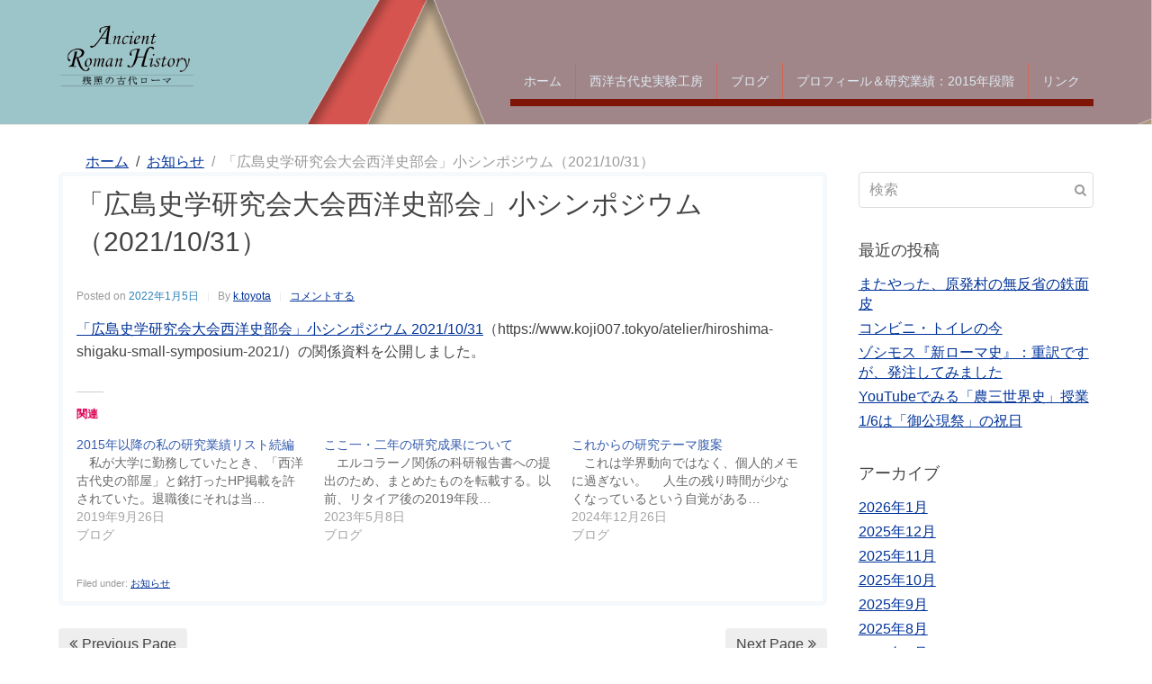

--- FILE ---
content_type: text/html; charset=UTF-8
request_url: https://www.koji007.tokyo/2022/01/05/%E3%80%8C%E5%BA%83%E5%B3%B6%E5%8F%B2%E5%AD%A6%E7%A0%94%E7%A9%B6%E4%BC%9A%E5%A4%A7%E4%BC%9A%E8%A5%BF%E6%B4%8B%E5%8F%B2%E9%83%A8%E4%BC%9A%E3%80%8D%E5%B0%8F%E3%82%B7%E3%83%B3%E3%83%9D%E3%82%B8%E3%82%A6/
body_size: 11960
content:
<!DOCTYPE html><html lang="ja"><head >	<meta charset="UTF-8" />
	<meta name="viewport" content="width=device-width, initial-scale=1" />
	<title>「広島史学研究会大会西洋史部会」小シンポジウム（2021/10/31） &#8211; 残照の古代ローマ</title>
<meta name='robots' content='max-image-preview:large' />
<link rel='dns-prefetch' href='//secure.gravatar.com' />
<link rel='dns-prefetch' href='//stats.wp.com' />
<link rel='dns-prefetch' href='//v0.wordpress.com' />
<link rel='preconnect' href='//i0.wp.com' />
<link rel='preconnect' href='//c0.wp.com' />
<link rel="alternate" type="application/rss+xml" title="残照の古代ローマ &raquo; フィード" href="https://www.koji007.tokyo/feed/" />
<link rel="alternate" type="application/rss+xml" title="残照の古代ローマ &raquo; コメントフィード" href="https://www.koji007.tokyo/comments/feed/" />
<link rel="alternate" type="application/rss+xml" title="残照の古代ローマ &raquo; 「広島史学研究会大会西洋史部会」小シンポジウム（2021/10/31） のコメントのフィード" href="https://www.koji007.tokyo/2022/01/05/%e3%80%8c%e5%ba%83%e5%b3%b6%e5%8f%b2%e5%ad%a6%e7%a0%94%e7%a9%b6%e4%bc%9a%e5%a4%a7%e4%bc%9a%e8%a5%bf%e6%b4%8b%e5%8f%b2%e9%83%a8%e4%bc%9a%e3%80%8d%e5%b0%8f%e3%82%b7%e3%83%b3%e3%83%9d%e3%82%b8%e3%82%a6/feed/" />
<link rel="alternate" title="oEmbed (JSON)" type="application/json+oembed" href="https://www.koji007.tokyo/wp-json/oembed/1.0/embed?url=https%3A%2F%2Fwww.koji007.tokyo%2F2022%2F01%2F05%2F%25e3%2580%258c%25e5%25ba%2583%25e5%25b3%25b6%25e5%258f%25b2%25e5%25ad%25a6%25e7%25a0%2594%25e7%25a9%25b6%25e4%25bc%259a%25e5%25a4%25a7%25e4%25bc%259a%25e8%25a5%25bf%25e6%25b4%258b%25e5%258f%25b2%25e9%2583%25a8%25e4%25bc%259a%25e3%2580%258d%25e5%25b0%258f%25e3%2582%25b7%25e3%2583%25b3%25e3%2583%259d%25e3%2582%25b8%25e3%2582%25a6%2F" />
<link rel="alternate" title="oEmbed (XML)" type="text/xml+oembed" href="https://www.koji007.tokyo/wp-json/oembed/1.0/embed?url=https%3A%2F%2Fwww.koji007.tokyo%2F2022%2F01%2F05%2F%25e3%2580%258c%25e5%25ba%2583%25e5%25b3%25b6%25e5%258f%25b2%25e5%25ad%25a6%25e7%25a0%2594%25e7%25a9%25b6%25e4%25bc%259a%25e5%25a4%25a7%25e4%25bc%259a%25e8%25a5%25bf%25e6%25b4%258b%25e5%258f%25b2%25e9%2583%25a8%25e4%25bc%259a%25e3%2580%258d%25e5%25b0%258f%25e3%2582%25b7%25e3%2583%25b3%25e3%2583%259d%25e3%2582%25b8%25e3%2582%25a6%2F&#038;format=xml" />
<style id='wp-img-auto-sizes-contain-inline-css' type='text/css'>
img:is([sizes=auto i],[sizes^="auto," i]){contain-intrinsic-size:3000px 1500px}
/*# sourceURL=wp-img-auto-sizes-contain-inline-css */
</style>
<link rel='stylesheet' id='colorboxstyle-css' href='https://www.koji007.tokyo/wp-content/plugins/link-library/colorbox/colorbox.css?ver=6.9' type='text/css' media='all' />
<link rel='stylesheet' id='jetpack_related-posts-css' href='https://c0.wp.com/p/jetpack/15.4/modules/related-posts/related-posts.css' type='text/css' media='all' />
<link rel='stylesheet' id='uikit-css' href='https://www.koji007.tokyo/wp-content/uploads/beans/compiler/uikit/c93650f-0d80899.css?ver=6.9' type='text/css' media='all' />
<style id='wp-emoji-styles-inline-css' type='text/css'>

	img.wp-smiley, img.emoji {
		display: inline !important;
		border: none !important;
		box-shadow: none !important;
		height: 1em !important;
		width: 1em !important;
		margin: 0 0.07em !important;
		vertical-align: -0.1em !important;
		background: none !important;
		padding: 0 !important;
	}
/*# sourceURL=wp-emoji-styles-inline-css */
</style>
<style id='wp-block-library-inline-css' type='text/css'>
:root{--wp-block-synced-color:#7a00df;--wp-block-synced-color--rgb:122,0,223;--wp-bound-block-color:var(--wp-block-synced-color);--wp-editor-canvas-background:#ddd;--wp-admin-theme-color:#007cba;--wp-admin-theme-color--rgb:0,124,186;--wp-admin-theme-color-darker-10:#006ba1;--wp-admin-theme-color-darker-10--rgb:0,107,160.5;--wp-admin-theme-color-darker-20:#005a87;--wp-admin-theme-color-darker-20--rgb:0,90,135;--wp-admin-border-width-focus:2px}@media (min-resolution:192dpi){:root{--wp-admin-border-width-focus:1.5px}}.wp-element-button{cursor:pointer}:root .has-very-light-gray-background-color{background-color:#eee}:root .has-very-dark-gray-background-color{background-color:#313131}:root .has-very-light-gray-color{color:#eee}:root .has-very-dark-gray-color{color:#313131}:root .has-vivid-green-cyan-to-vivid-cyan-blue-gradient-background{background:linear-gradient(135deg,#00d084,#0693e3)}:root .has-purple-crush-gradient-background{background:linear-gradient(135deg,#34e2e4,#4721fb 50%,#ab1dfe)}:root .has-hazy-dawn-gradient-background{background:linear-gradient(135deg,#faaca8,#dad0ec)}:root .has-subdued-olive-gradient-background{background:linear-gradient(135deg,#fafae1,#67a671)}:root .has-atomic-cream-gradient-background{background:linear-gradient(135deg,#fdd79a,#004a59)}:root .has-nightshade-gradient-background{background:linear-gradient(135deg,#330968,#31cdcf)}:root .has-midnight-gradient-background{background:linear-gradient(135deg,#020381,#2874fc)}:root{--wp--preset--font-size--normal:16px;--wp--preset--font-size--huge:42px}.has-regular-font-size{font-size:1em}.has-larger-font-size{font-size:2.625em}.has-normal-font-size{font-size:var(--wp--preset--font-size--normal)}.has-huge-font-size{font-size:var(--wp--preset--font-size--huge)}.has-text-align-center{text-align:center}.has-text-align-left{text-align:left}.has-text-align-right{text-align:right}.has-fit-text{white-space:nowrap!important}#end-resizable-editor-section{display:none}.aligncenter{clear:both}.items-justified-left{justify-content:flex-start}.items-justified-center{justify-content:center}.items-justified-right{justify-content:flex-end}.items-justified-space-between{justify-content:space-between}.screen-reader-text{border:0;clip-path:inset(50%);height:1px;margin:-1px;overflow:hidden;padding:0;position:absolute;width:1px;word-wrap:normal!important}.screen-reader-text:focus{background-color:#ddd;clip-path:none;color:#444;display:block;font-size:1em;height:auto;left:5px;line-height:normal;padding:15px 23px 14px;text-decoration:none;top:5px;width:auto;z-index:100000}html :where(.has-border-color){border-style:solid}html :where([style*=border-top-color]){border-top-style:solid}html :where([style*=border-right-color]){border-right-style:solid}html :where([style*=border-bottom-color]){border-bottom-style:solid}html :where([style*=border-left-color]){border-left-style:solid}html :where([style*=border-width]){border-style:solid}html :where([style*=border-top-width]){border-top-style:solid}html :where([style*=border-right-width]){border-right-style:solid}html :where([style*=border-bottom-width]){border-bottom-style:solid}html :where([style*=border-left-width]){border-left-style:solid}html :where(img[class*=wp-image-]){height:auto;max-width:100%}:where(figure){margin:0 0 1em}html :where(.is-position-sticky){--wp-admin--admin-bar--position-offset:var(--wp-admin--admin-bar--height,0px)}@media screen and (max-width:600px){html :where(.is-position-sticky){--wp-admin--admin-bar--position-offset:0px}}

/*# sourceURL=wp-block-library-inline-css */
</style><style id='wp-block-paragraph-inline-css' type='text/css'>
.is-small-text{font-size:.875em}.is-regular-text{font-size:1em}.is-large-text{font-size:2.25em}.is-larger-text{font-size:3em}.has-drop-cap:not(:focus):first-letter{float:left;font-size:8.4em;font-style:normal;font-weight:100;line-height:.68;margin:.05em .1em 0 0;text-transform:uppercase}body.rtl .has-drop-cap:not(:focus):first-letter{float:none;margin-left:.1em}p.has-drop-cap.has-background{overflow:hidden}:root :where(p.has-background){padding:1.25em 2.375em}:where(p.has-text-color:not(.has-link-color)) a{color:inherit}p.has-text-align-left[style*="writing-mode:vertical-lr"],p.has-text-align-right[style*="writing-mode:vertical-rl"]{rotate:180deg}
/*# sourceURL=https://c0.wp.com/c/6.9/wp-includes/blocks/paragraph/style.min.css */
</style>
<style id='global-styles-inline-css' type='text/css'>
:root{--wp--preset--aspect-ratio--square: 1;--wp--preset--aspect-ratio--4-3: 4/3;--wp--preset--aspect-ratio--3-4: 3/4;--wp--preset--aspect-ratio--3-2: 3/2;--wp--preset--aspect-ratio--2-3: 2/3;--wp--preset--aspect-ratio--16-9: 16/9;--wp--preset--aspect-ratio--9-16: 9/16;--wp--preset--color--black: #000000;--wp--preset--color--cyan-bluish-gray: #abb8c3;--wp--preset--color--white: #ffffff;--wp--preset--color--pale-pink: #f78da7;--wp--preset--color--vivid-red: #cf2e2e;--wp--preset--color--luminous-vivid-orange: #ff6900;--wp--preset--color--luminous-vivid-amber: #fcb900;--wp--preset--color--light-green-cyan: #7bdcb5;--wp--preset--color--vivid-green-cyan: #00d084;--wp--preset--color--pale-cyan-blue: #8ed1fc;--wp--preset--color--vivid-cyan-blue: #0693e3;--wp--preset--color--vivid-purple: #9b51e0;--wp--preset--gradient--vivid-cyan-blue-to-vivid-purple: linear-gradient(135deg,rgb(6,147,227) 0%,rgb(155,81,224) 100%);--wp--preset--gradient--light-green-cyan-to-vivid-green-cyan: linear-gradient(135deg,rgb(122,220,180) 0%,rgb(0,208,130) 100%);--wp--preset--gradient--luminous-vivid-amber-to-luminous-vivid-orange: linear-gradient(135deg,rgb(252,185,0) 0%,rgb(255,105,0) 100%);--wp--preset--gradient--luminous-vivid-orange-to-vivid-red: linear-gradient(135deg,rgb(255,105,0) 0%,rgb(207,46,46) 100%);--wp--preset--gradient--very-light-gray-to-cyan-bluish-gray: linear-gradient(135deg,rgb(238,238,238) 0%,rgb(169,184,195) 100%);--wp--preset--gradient--cool-to-warm-spectrum: linear-gradient(135deg,rgb(74,234,220) 0%,rgb(151,120,209) 20%,rgb(207,42,186) 40%,rgb(238,44,130) 60%,rgb(251,105,98) 80%,rgb(254,248,76) 100%);--wp--preset--gradient--blush-light-purple: linear-gradient(135deg,rgb(255,206,236) 0%,rgb(152,150,240) 100%);--wp--preset--gradient--blush-bordeaux: linear-gradient(135deg,rgb(254,205,165) 0%,rgb(254,45,45) 50%,rgb(107,0,62) 100%);--wp--preset--gradient--luminous-dusk: linear-gradient(135deg,rgb(255,203,112) 0%,rgb(199,81,192) 50%,rgb(65,88,208) 100%);--wp--preset--gradient--pale-ocean: linear-gradient(135deg,rgb(255,245,203) 0%,rgb(182,227,212) 50%,rgb(51,167,181) 100%);--wp--preset--gradient--electric-grass: linear-gradient(135deg,rgb(202,248,128) 0%,rgb(113,206,126) 100%);--wp--preset--gradient--midnight: linear-gradient(135deg,rgb(2,3,129) 0%,rgb(40,116,252) 100%);--wp--preset--font-size--small: 13px;--wp--preset--font-size--medium: 20px;--wp--preset--font-size--large: 36px;--wp--preset--font-size--x-large: 42px;--wp--preset--spacing--20: 0.44rem;--wp--preset--spacing--30: 0.67rem;--wp--preset--spacing--40: 1rem;--wp--preset--spacing--50: 1.5rem;--wp--preset--spacing--60: 2.25rem;--wp--preset--spacing--70: 3.38rem;--wp--preset--spacing--80: 5.06rem;--wp--preset--shadow--natural: 6px 6px 9px rgba(0, 0, 0, 0.2);--wp--preset--shadow--deep: 12px 12px 50px rgba(0, 0, 0, 0.4);--wp--preset--shadow--sharp: 6px 6px 0px rgba(0, 0, 0, 0.2);--wp--preset--shadow--outlined: 6px 6px 0px -3px rgb(255, 255, 255), 6px 6px rgb(0, 0, 0);--wp--preset--shadow--crisp: 6px 6px 0px rgb(0, 0, 0);}:where(.is-layout-flex){gap: 0.5em;}:where(.is-layout-grid){gap: 0.5em;}body .is-layout-flex{display: flex;}.is-layout-flex{flex-wrap: wrap;align-items: center;}.is-layout-flex > :is(*, div){margin: 0;}body .is-layout-grid{display: grid;}.is-layout-grid > :is(*, div){margin: 0;}:where(.wp-block-columns.is-layout-flex){gap: 2em;}:where(.wp-block-columns.is-layout-grid){gap: 2em;}:where(.wp-block-post-template.is-layout-flex){gap: 1.25em;}:where(.wp-block-post-template.is-layout-grid){gap: 1.25em;}.has-black-color{color: var(--wp--preset--color--black) !important;}.has-cyan-bluish-gray-color{color: var(--wp--preset--color--cyan-bluish-gray) !important;}.has-white-color{color: var(--wp--preset--color--white) !important;}.has-pale-pink-color{color: var(--wp--preset--color--pale-pink) !important;}.has-vivid-red-color{color: var(--wp--preset--color--vivid-red) !important;}.has-luminous-vivid-orange-color{color: var(--wp--preset--color--luminous-vivid-orange) !important;}.has-luminous-vivid-amber-color{color: var(--wp--preset--color--luminous-vivid-amber) !important;}.has-light-green-cyan-color{color: var(--wp--preset--color--light-green-cyan) !important;}.has-vivid-green-cyan-color{color: var(--wp--preset--color--vivid-green-cyan) !important;}.has-pale-cyan-blue-color{color: var(--wp--preset--color--pale-cyan-blue) !important;}.has-vivid-cyan-blue-color{color: var(--wp--preset--color--vivid-cyan-blue) !important;}.has-vivid-purple-color{color: var(--wp--preset--color--vivid-purple) !important;}.has-black-background-color{background-color: var(--wp--preset--color--black) !important;}.has-cyan-bluish-gray-background-color{background-color: var(--wp--preset--color--cyan-bluish-gray) !important;}.has-white-background-color{background-color: var(--wp--preset--color--white) !important;}.has-pale-pink-background-color{background-color: var(--wp--preset--color--pale-pink) !important;}.has-vivid-red-background-color{background-color: var(--wp--preset--color--vivid-red) !important;}.has-luminous-vivid-orange-background-color{background-color: var(--wp--preset--color--luminous-vivid-orange) !important;}.has-luminous-vivid-amber-background-color{background-color: var(--wp--preset--color--luminous-vivid-amber) !important;}.has-light-green-cyan-background-color{background-color: var(--wp--preset--color--light-green-cyan) !important;}.has-vivid-green-cyan-background-color{background-color: var(--wp--preset--color--vivid-green-cyan) !important;}.has-pale-cyan-blue-background-color{background-color: var(--wp--preset--color--pale-cyan-blue) !important;}.has-vivid-cyan-blue-background-color{background-color: var(--wp--preset--color--vivid-cyan-blue) !important;}.has-vivid-purple-background-color{background-color: var(--wp--preset--color--vivid-purple) !important;}.has-black-border-color{border-color: var(--wp--preset--color--black) !important;}.has-cyan-bluish-gray-border-color{border-color: var(--wp--preset--color--cyan-bluish-gray) !important;}.has-white-border-color{border-color: var(--wp--preset--color--white) !important;}.has-pale-pink-border-color{border-color: var(--wp--preset--color--pale-pink) !important;}.has-vivid-red-border-color{border-color: var(--wp--preset--color--vivid-red) !important;}.has-luminous-vivid-orange-border-color{border-color: var(--wp--preset--color--luminous-vivid-orange) !important;}.has-luminous-vivid-amber-border-color{border-color: var(--wp--preset--color--luminous-vivid-amber) !important;}.has-light-green-cyan-border-color{border-color: var(--wp--preset--color--light-green-cyan) !important;}.has-vivid-green-cyan-border-color{border-color: var(--wp--preset--color--vivid-green-cyan) !important;}.has-pale-cyan-blue-border-color{border-color: var(--wp--preset--color--pale-cyan-blue) !important;}.has-vivid-cyan-blue-border-color{border-color: var(--wp--preset--color--vivid-cyan-blue) !important;}.has-vivid-purple-border-color{border-color: var(--wp--preset--color--vivid-purple) !important;}.has-vivid-cyan-blue-to-vivid-purple-gradient-background{background: var(--wp--preset--gradient--vivid-cyan-blue-to-vivid-purple) !important;}.has-light-green-cyan-to-vivid-green-cyan-gradient-background{background: var(--wp--preset--gradient--light-green-cyan-to-vivid-green-cyan) !important;}.has-luminous-vivid-amber-to-luminous-vivid-orange-gradient-background{background: var(--wp--preset--gradient--luminous-vivid-amber-to-luminous-vivid-orange) !important;}.has-luminous-vivid-orange-to-vivid-red-gradient-background{background: var(--wp--preset--gradient--luminous-vivid-orange-to-vivid-red) !important;}.has-very-light-gray-to-cyan-bluish-gray-gradient-background{background: var(--wp--preset--gradient--very-light-gray-to-cyan-bluish-gray) !important;}.has-cool-to-warm-spectrum-gradient-background{background: var(--wp--preset--gradient--cool-to-warm-spectrum) !important;}.has-blush-light-purple-gradient-background{background: var(--wp--preset--gradient--blush-light-purple) !important;}.has-blush-bordeaux-gradient-background{background: var(--wp--preset--gradient--blush-bordeaux) !important;}.has-luminous-dusk-gradient-background{background: var(--wp--preset--gradient--luminous-dusk) !important;}.has-pale-ocean-gradient-background{background: var(--wp--preset--gradient--pale-ocean) !important;}.has-electric-grass-gradient-background{background: var(--wp--preset--gradient--electric-grass) !important;}.has-midnight-gradient-background{background: var(--wp--preset--gradient--midnight) !important;}.has-small-font-size{font-size: var(--wp--preset--font-size--small) !important;}.has-medium-font-size{font-size: var(--wp--preset--font-size--medium) !important;}.has-large-font-size{font-size: var(--wp--preset--font-size--large) !important;}.has-x-large-font-size{font-size: var(--wp--preset--font-size--x-large) !important;}
/*# sourceURL=global-styles-inline-css */
</style>

<style id='classic-theme-styles-inline-css' type='text/css'>
/*! This file is auto-generated */
.wp-block-button__link{color:#fff;background-color:#32373c;border-radius:9999px;box-shadow:none;text-decoration:none;padding:calc(.667em + 2px) calc(1.333em + 2px);font-size:1.125em}.wp-block-file__button{background:#32373c;color:#fff;text-decoration:none}
/*# sourceURL=/wp-includes/css/classic-themes.min.css */
</style>
<link rel='stylesheet' id='thumbs_rating_styles-css' href='https://www.koji007.tokyo/wp-content/plugins/link-library/upvote-downvote/css/style.css?ver=1.0.0' type='text/css' media='all' />
<link rel='stylesheet' id='toc-screen-css' href='https://www.koji007.tokyo/wp-content/plugins/table-of-contents-plus/screen.min.css?ver=2411.1' type='text/css' media='all' />
<link rel='stylesheet' id='dashicons-css' href='https://c0.wp.com/c/6.9/wp-includes/css/dashicons.min.css' type='text/css' media='all' />
<link rel='stylesheet' id='to-top-css' href='https://www.koji007.tokyo/wp-content/plugins/to-top/public/css/to-top-public.css?ver=2.5.4' type='text/css' media='all' />
<link rel='stylesheet' id='child-style-css' href='https://www.koji007.tokyo/wp-content/themes/tm-beans-child-koji007/style.css?ver=1.1' type='text/css' media='all' />
<link rel='stylesheet' id='koji007-common-css' href='https://www.koji007.tokyo/wp-content/themes/tm-beans-child-koji007/css/common.css?ver=6.9' type='text/css' media='all' />
<link rel='stylesheet' id='koji007-hp-css' href='https://www.koji007.tokyo/wp-content/themes/tm-beans-child-koji007/css/hp.css?ver=6.9' type='text/css' media='all' />
<link rel='stylesheet' id='slb_core-css' href='https://www.koji007.tokyo/wp-content/plugins/simple-lightbox/client/css/app.css?ver=2.9.4' type='text/css' media='all' />
<script type="text/javascript" src="https://c0.wp.com/c/6.9/wp-includes/js/jquery/jquery.min.js" id="jquery-core-js"></script>
<script type="text/javascript" src="https://c0.wp.com/c/6.9/wp-includes/js/jquery/jquery-migrate.min.js" id="jquery-migrate-js"></script>
<script type="text/javascript" src="https://www.koji007.tokyo/wp-content/plugins/link-library/colorbox/jquery.colorbox-min.js?ver=1.3.9" id="colorbox-js"></script>
<script type="text/javascript" id="jetpack_related-posts-js-extra">
/* <![CDATA[ */
var related_posts_js_options = {"post_heading":"h4"};
//# sourceURL=jetpack_related-posts-js-extra
/* ]]> */
</script>
<script type="text/javascript" src="https://c0.wp.com/p/jetpack/15.4/_inc/build/related-posts/related-posts.min.js" id="jetpack_related-posts-js"></script>
<script type="text/javascript" src="https://www.koji007.tokyo/wp-content/uploads/beans/compiler/uikit/f8b2ebc-5ed4821.js?ver=6.9" id="uikit-js"></script>
<script type="text/javascript" id="thumbs_rating_scripts-js-extra">
/* <![CDATA[ */
var thumbs_rating_ajax = {"ajax_url":"https://www.koji007.tokyo/wp-admin/admin-ajax.php","nonce":"7af917501a"};
//# sourceURL=thumbs_rating_scripts-js-extra
/* ]]> */
</script>
<script type="text/javascript" src="https://www.koji007.tokyo/wp-content/plugins/link-library/upvote-downvote/js/general.js?ver=4.0.1" id="thumbs_rating_scripts-js"></script>
<script type="text/javascript" id="to-top-js-extra">
/* <![CDATA[ */
var to_top_options = {"scroll_offset":"100","icon_opacity":"50","style":"icon","icon_type":"dashicons-arrow-up-alt2","icon_color":"#ffffff","icon_bg_color":"#000000","icon_size":"32","border_radius":"5","image":"https://www.koji007.tokyo/wp-content/plugins/to-top/admin/images/default.png","image_width":"65","image_alt":"","location":"bottom-right","margin_x":"20","margin_y":"20","show_on_admin":"0","enable_autohide":"0","autohide_time":"2","enable_hide_small_device":"0","small_device_max_width":"640","reset":"0"};
//# sourceURL=to-top-js-extra
/* ]]> */
</script>
<script async type="text/javascript" src="https://www.koji007.tokyo/wp-content/plugins/to-top/public/js/to-top-public.js?ver=2.5.4" id="to-top-js"></script>
<link rel="https://api.w.org/" href="https://www.koji007.tokyo/wp-json/" /><link rel="alternate" title="JSON" type="application/json" href="https://www.koji007.tokyo/wp-json/wp/v2/posts/24581" /><link rel="EditURI" type="application/rsd+xml" title="RSD" href="https://www.koji007.tokyo/xmlrpc.php?rsd" />
<meta name="generator" content="WordPress 6.9" />
<link rel="canonical" href="https://www.koji007.tokyo/2022/01/05/%e3%80%8c%e5%ba%83%e5%b3%b6%e5%8f%b2%e5%ad%a6%e7%a0%94%e7%a9%b6%e4%bc%9a%e5%a4%a7%e4%bc%9a%e8%a5%bf%e6%b4%8b%e5%8f%b2%e9%83%a8%e4%bc%9a%e3%80%8d%e5%b0%8f%e3%82%b7%e3%83%b3%e3%83%9d%e3%82%b8%e3%82%a6/" />
<link rel='shortlink' href='https://wp.me/pa4zA1-6ot' />
	<style>img#wpstats{display:none}</style>
			<link rel="pingback" href="https://www.koji007.tokyo/xmlrpc.php">
		<style type="text/css">
		.tm-header {
			background-image: url(https://www.koji007.tokyo/wp-content/uploads/2018/12/cropped-bg.png);
			background-position: 50% 50%;
			background-size: cover;
			background-repeat: no-repeat;
		}
	</style>
	
<!-- Jetpack Open Graph Tags -->
<meta property="og:type" content="article" />
<meta property="og:title" content="「広島史学研究会大会西洋史部会」小シンポジウム（2021/10/31）" />
<meta property="og:url" content="https://www.koji007.tokyo/2022/01/05/%e3%80%8c%e5%ba%83%e5%b3%b6%e5%8f%b2%e5%ad%a6%e7%a0%94%e7%a9%b6%e4%bc%9a%e5%a4%a7%e4%bc%9a%e8%a5%bf%e6%b4%8b%e5%8f%b2%e9%83%a8%e4%bc%9a%e3%80%8d%e5%b0%8f%e3%82%b7%e3%83%b3%e3%83%9d%e3%82%b8%e3%82%a6/" />
<meta property="og:description" content="「広島史学研究会大会西洋史部会」小シンポジウム 2021/10/31（" />
<meta property="article:published_time" content="2022-01-05T00:39:00+00:00" />
<meta property="article:modified_time" content="2022-01-14T17:50:50+00:00" />
<meta property="og:site_name" content="残照の古代ローマ" />
<meta property="og:image" content="https://s0.wp.com/i/blank.jpg" />
<meta property="og:image:width" content="200" />
<meta property="og:image:height" content="200" />
<meta property="og:image:alt" content="" />
<meta property="og:locale" content="ja_JP" />
<meta name="twitter:text:title" content="「広島史学研究会大会西洋史部会」小シンポジウム（2021/10/31）" />
<meta name="twitter:image" content="https://i0.wp.com/www.koji007.tokyo/wp-content/uploads/2016/10/favicon.png?fit=71%2C71&amp;ssl=1" />
<meta name="twitter:card" content="summary" />

<!-- End Jetpack Open Graph Tags -->
<link rel="icon" href="https://i0.wp.com/www.koji007.tokyo/wp-content/uploads/2016/10/favicon.png?fit=32%2C32&#038;ssl=1" sizes="32x32" />
<link rel="icon" href="https://i0.wp.com/www.koji007.tokyo/wp-content/uploads/2016/10/favicon.png?fit=71%2C71&#038;ssl=1" sizes="192x192" />
<link rel="apple-touch-icon" href="https://i0.wp.com/www.koji007.tokyo/wp-content/uploads/2016/10/favicon.png?fit=71%2C71&#038;ssl=1" />
<meta name="msapplication-TileImage" content="https://i0.wp.com/www.koji007.tokyo/wp-content/uploads/2016/10/favicon.png?fit=71%2C71&#038;ssl=1" />
</head><ul class="beans-skip-links"><li ><a href="#beans-primary-navigation" class="screen-reader-shortcut">Skip to the primary navigation.</a></li><li ><a href="#beans-content" class="screen-reader-shortcut">Skip to the content.</a></li><li ><a href="#beans-primary-sidebar" class="screen-reader-shortcut">Skip to the primary sidebar.</a></li></ul><body class="wp-singular post-template-default single single-post postid-24581 single-format-standard wp-theme-tm-beans wp-child-theme-tm-beans-child-koji007 uk-form no-js" itemscope="itemscope" itemtype="https://schema.org/WebPage"><div class="tm-site"><header class="tm-header uk-block" role="banner" itemscope="itemscope" itemtype="https://schema.org/WPHeader"><div class="uk-container uk-container-center"><div class="tm-site-branding uk-float-left uk-margin-small-top"><a href="https://www.koji007.tokyo" rel="home" itemprop="headline"><img class="tm-logo" src="http://www.koji007.tokyo/wp-content/uploads/2018/12/logo_toyota_3-1.png" alt="残照の古代ローマ"/></a></div><nav class="tm-primary-menu uk-float-right uk-navbar" id="beans-primary-navigation" role="navigation" itemscope="itemscope" itemtype="https://schema.org/SiteNavigationElement" aria-label="Primary Navigation Menu" tabindex="-1"><ul id="menu-navigation" class="uk-visible-large uk-navbar-nav"><li class="menu-item menu-item-type-custom menu-item-object-custom menu-item-18" itemprop="name"><a href="/" itemprop="url">ホーム</a></li><li class="menu-item menu-item-type-post_type menu-item-object-page menu-item-17" itemprop="name"><a href="https://www.koji007.tokyo/atelier/" itemprop="url">西洋古代史実験工房</a></li><li class="menu-item menu-item-type-taxonomy menu-item-object-category menu-item-29808" itemprop="name"><a href="https://www.koji007.tokyo/category/blog/" itemprop="url">ブログ</a></li><li class="menu-item menu-item-type-post_type menu-item-object-page menu-item-16" itemprop="name"><a href="https://www.koji007.tokyo/career/" itemprop="url">プロフィール＆研究業績：2015年段階</a></li><li class="menu-item menu-item-type-post_type menu-item-object-page menu-item-15" itemprop="name"><a href="https://www.koji007.tokyo/link/" itemprop="url">リンク</a></li></ul><a href="#offcanvas_menu" class="uk-button uk-hidden-large" data-uk-offcanvas=""><span class="uk-icon-navicon uk-margin-small-right" aria-hidden="true"></span>Menu</a></nav></div></header><main class="tm-main uk-block"><div class="uk-container uk-container-center"><ul class="uk-breadcrumb uk-width-1-1"><li ><a href="https://www.koji007.tokyo"><span >ホーム</span></a></li><li ><a href="https://www.koji007.tokyo/category/news/"><span >お知らせ</span></a></li><li class="uk-active uk-text-muted">「広島史学研究会大会西洋史部会」小シンポジウム（2021/10/31）</li></ul><div class="uk-grid" data-uk-grid-margin=""><div class="tm-primary uk-width-medium-3-4"><div class="tm-content" id="beans-content" role="main" itemprop="mainEntityOfPage" tabindex="-1" itemscope="itemscope" itemtype="https://schema.org/Blog"><article id="24581" class="uk-article uk-panel-box post-24581 post type-post status-publish format-standard hentry category-news" itemscope="itemscope" itemtype="https://schema.org/BlogPosting" itemprop="blogPost"><header ><h1 class="uk-article-title" itemprop="headline">「広島史学研究会大会西洋史部会」小シンポジウム（2021/10/31）</h1><ul class="uk-article-meta uk-subnav uk-subnav-line"><li >Posted on <time datetime="2022-01-05T09:39:00+09:00" itemprop="datePublished">2022年1月5日</time></li><li >By <a href="https://www.koji007.tokyo/author/k-toyota/" rel="author" itemprop="author" itemscope="" itemtype="https://schema.org/Person">k.toyota<meta itemprop="name" content="k.toyota"/></a></li><li ><a href="https://www.koji007.tokyo/2022/01/05/%e3%80%8c%e5%ba%83%e5%b3%b6%e5%8f%b2%e5%ad%a6%e7%a0%94%e7%a9%b6%e4%bc%9a%e5%a4%a7%e4%bc%9a%e8%a5%bf%e6%b4%8b%e5%8f%b2%e9%83%a8%e4%bc%9a%e3%80%8d%e5%b0%8f%e3%82%b7%e3%83%b3%e3%83%9d%e3%82%b8%e3%82%a6/#respond">コメントする</a></li></ul></header><div itemprop="articleBody"><div class="tm-article-content" itemprop="text">
<p><a href="https://www.koji007.tokyo/atelier/hiroshima-shigaku-small-symposium-2021/">「広島史学研究会大会西洋史部会」小シンポジウム 2021/10/31</a>（https://www.koji007.tokyo/atelier/hiroshima-shigaku-small-symposium-2021/）の関係資料を公開しました。</p>

<div id='jp-relatedposts' class='jp-relatedposts' >
	<h3 class="jp-relatedposts-headline"><em>関連</em></h3>
</div><!--<rdf:RDF xmlns:rdf="http://www.w3.org/1999/02/22-rdf-syntax-ns#"
			xmlns:dc="http://purl.org/dc/elements/1.1/"
			xmlns:trackback="http://madskills.com/public/xml/rss/module/trackback/">
		<rdf:Description rdf:about="https://www.koji007.tokyo/2022/01/05/%e3%80%8c%e5%ba%83%e5%b3%b6%e5%8f%b2%e5%ad%a6%e7%a0%94%e7%a9%b6%e4%bc%9a%e5%a4%a7%e4%bc%9a%e8%a5%bf%e6%b4%8b%e5%8f%b2%e9%83%a8%e4%bc%9a%e3%80%8d%e5%b0%8f%e3%82%b7%e3%83%b3%e3%83%9d%e3%82%b8%e3%82%a6/"
    dc:identifier="https://www.koji007.tokyo/2022/01/05/%e3%80%8c%e5%ba%83%e5%b3%b6%e5%8f%b2%e5%ad%a6%e7%a0%94%e7%a9%b6%e4%bc%9a%e5%a4%a7%e4%bc%9a%e8%a5%bf%e6%b4%8b%e5%8f%b2%e9%83%a8%e4%bc%9a%e3%80%8d%e5%b0%8f%e3%82%b7%e3%83%b3%e3%83%9d%e3%82%b8%e3%82%a6/"
    dc:title="「広島史学研究会大会西洋史部会」小シンポジウム（2021/10/31）"
    trackback:ping="https://www.koji007.tokyo/2022/01/05/%e3%80%8c%e5%ba%83%e5%b3%b6%e5%8f%b2%e5%ad%a6%e7%a0%94%e7%a9%b6%e4%bc%9a%e5%a4%a7%e4%bc%9a%e8%a5%bf%e6%b4%8b%e5%8f%b2%e9%83%a8%e4%bc%9a%e3%80%8d%e5%b0%8f%e3%82%b7%e3%83%b3%e3%83%9d%e3%82%b8%e3%82%a6/trackback/" />
</rdf:RDF>-->
</div><span class="uk-text-small uk-text-muted uk-clearfix">Filed under: <a href="https://www.koji007.tokyo/category/news/" rel="category tag">お知らせ</a></span></div></article><nav role="navigation" aria-label="Pagination Navigation"><ul class="uk-pagination"><li class="uk-pagination-previous"><a href="https://www.koji007.tokyo/2022/01/02/meta-sudans%e3%81%ae3d/" rel="previous" title="Meta Sudansの3D"><span class="uk-icon-angle-double-left uk-margin-small-right" aria-hidden="true"></span>Previous Page</a></li><li class="uk-pagination-next"><a href="https://www.koji007.tokyo/2022/01/05/%e3%83%ad%e3%83%bc%e3%83%9e%e3%81%a7%e3%83%86%e3%83%a9%e3%82%b3%e3%83%83%e3%82%bf%e8%a3%bd%e3%81%ae%e7%8a%ac%e3%81%ae%e5%83%8f%e7%99%ba%e8%a6%8b/" rel="next" title="ローマでテラコッタ製の犬の置物出土">Next Page<span class="uk-icon-angle-double-right uk-margin-small-left" aria-hidden="true"></span></a></li></ul></nav><div id="comments" class="tm-comments uk-panel-box"><p class="uk-text-muted">コメント 0 件</p><hr class="uk-article-divider"/><div class="uk-form tm-comment-form-wrap">	<div id="respond" class="comment-respond">
		<h3 id="reply-title" class="comment-reply-title">コメントする <small><a rel="nofollow" id="cancel-comment-reply-link" class="uk-button uk-button-small uk-button-danger uk-margin-small-right" style="display:none;" href="/2022/01/05/%E3%80%8C%E5%BA%83%E5%B3%B6%E5%8F%B2%E5%AD%A6%E7%A0%94%E7%A9%B6%E4%BC%9A%E5%A4%A7%E4%BC%9A%E8%A5%BF%E6%B4%8B%E5%8F%B2%E9%83%A8%E4%BC%9A%E3%80%8D%E5%B0%8F%E3%82%B7%E3%83%B3%E3%83%9D%E3%82%B8%E3%82%A6/#respond">コメントをキャンセル</a></small></h3><form action="https://www.koji007.tokyo/wp-comments-post.php" method="post" id="commentform" class="comment-form"><p class="comment-notes"><span id="email-notes">メールアドレスが公開されることはありません。</span> <span class="required-field-message"><span class="required">※</span> が付いている欄は必須項目です</span></p><fieldset class="uk-margin-top"><legend >Comment *</legend><textarea id="comment" class="uk-width-1-1" name="comment" required="" rows="8"></textarea></fieldset><div class="uk-width-medium-1-1"><div class="uk-grid uk-grid-small" data-uk-grid-margin=""><div class="uk-width-medium-1-3"><legend >Name *</legend><input id="author" class="uk-width-1-1" type="text" value="" name="author" required="required"/></div>
<div class="uk-width-medium-1-3"><legend >Email  *</legend><input id="email" class="uk-width-1-1" type="text" value="" name="email" required="required"/></div>
<div class="uk-width-medium-1-3"><legend >Website</legend><input id="url" class="uk-width-1-1" type="text" value="" name="url"/></div>
<p><img src="http://www.koji007.tokyo/wp-content/siteguard/1208261088.png" alt="CAPTCHA"></p><p><label for="siteguard_captcha">上に表示された文字を入力してください。</label><br /><input type="text" name="siteguard_captcha" id="siteguard_captcha" class="input" value="" size="10" aria-required="true" /><input type="hidden" name="siteguard_captcha_prefix" id="siteguard_captcha_prefix" value="1208261088" /></p></div></div><p class="comment-subscription-form"><input type="checkbox" name="subscribe_comments" id="subscribe_comments" value="subscribe" style="width: auto; -moz-appearance: checkbox; -webkit-appearance: checkbox;" /> <label class="subscribe-label" id="subscribe-label" for="subscribe_comments">新しいコメントをメールで通知</label></p><p class="comment-subscription-form"><input type="checkbox" name="subscribe_blog" id="subscribe_blog" value="subscribe" style="width: auto; -moz-appearance: checkbox; -webkit-appearance: checkbox;" /> <label class="subscribe-label" id="subscribe-blog-label" for="subscribe_blog">新しい投稿をメールで受け取る</label></p><p class="form-submit"><button class="uk-button uk-button-primary" type="submit">投稿する</button> <input type='hidden' name='comment_post_ID' value='24581' id='comment_post_ID' />
<input type='hidden' name='comment_parent' id='comment_parent' value='0' />
</p><p style="display: none;"><input type="hidden" id="akismet_comment_nonce" name="akismet_comment_nonce" value="c7b3881cf6" /></p><p style="display: none !important;" class="akismet-fields-container" data-prefix="ak_"><label>&#916;<textarea name="ak_hp_textarea" cols="45" rows="8" maxlength="100"></textarea></label><input type="hidden" id="ak_js_1" name="ak_js" value="177"/><script>document.getElementById( "ak_js_1" ).setAttribute( "value", ( new Date() ).getTime() );</script></p></form>	</div><!-- #respond -->
	</div></div></div></div><aside class="tm-secondary uk-width-medium-1-4" id="beans-primary-sidebar" role="complementary" itemscope="itemscope" itemtype="https://schema.org/WPSideBar" tabindex="-1"><div class="tm-widget uk-panel widget_search search-2"><div ><form class="uk-form uk-form-icon uk-form-icon-flip uk-width-1-1" method="get" action="https://www.koji007.tokyo/" role="search"><input class="uk-width-1-1" type="search" placeholder="検索" value="" name="s"/><span class="uk-icon-search" aria-hidden="true"></span></form></div></div><div class="tm-widget uk-panel widget_recent-posts recent-posts-2"><h3 class="uk-panel-title">最近の投稿</h3><div class="uk-list">
		
		
		<ul>
											<li>
					<a href="https://www.koji007.tokyo/2026/01/17/%e3%81%be%e3%81%9f%e3%82%84%e3%81%a3%e3%81%9f%e3%80%81%e5%8e%9f%e7%99%ba%e6%9d%91%e3%81%ae%e7%84%a1%e5%8f%8d%e7%9c%81/">またやった、原発村の無反省の鉄面皮</a>
									</li>
											<li>
					<a href="https://www.koji007.tokyo/2026/01/15/%e3%82%b3%e3%83%b3%e3%83%93%e3%83%8b%e3%83%bb%e3%83%88%e3%82%a4%e3%83%ac%e3%81%ae%e4%bb%8a/">コンビニ・トイレの今</a>
									</li>
											<li>
					<a href="https://www.koji007.tokyo/2026/01/09/%e9%87%8d%e8%a8%b3%e3%81%a7%e3%81%99%e3%81%8c%e3%80%81%e7%99%ba%e6%b3%a8%e3%81%97%e3%81%a6%e3%81%bf%e3%81%be%e3%81%97%e3%81%9f/">ゾシモス『新ローマ史』：重訳ですが、発注してみました</a>
									</li>
											<li>
					<a href="https://www.koji007.tokyo/2026/01/09/youtube%e3%81%a7%e3%81%bf%e3%82%8b%e3%80%8c%e8%be%b2%e4%b8%89%e4%b8%96%e7%95%8c%e5%8f%b2%e3%80%8d%e6%8e%88%e6%a5%ad/">YouTubeでみる「農三世界史」授業</a>
									</li>
											<li>
					<a href="https://www.koji007.tokyo/2026/01/07/1-6%e3%81%af%e3%80%8c%e5%be%a1%e5%85%ac%e7%8f%be%e7%a5%ad%e3%80%8d/">1/6は「御公現祭」の祝日</a>
									</li>
					</ul>

		</div></div><div class="tm-widget uk-panel widget_archives archives-2"><h3 class="uk-panel-title">アーカイブ</h3><div class="uk-list">
			<ul>
					<li><a href='https://www.koji007.tokyo/2026/01/'>2026年1月</a></li>
	<li><a href='https://www.koji007.tokyo/2025/12/'>2025年12月</a></li>
	<li><a href='https://www.koji007.tokyo/2025/11/'>2025年11月</a></li>
	<li><a href='https://www.koji007.tokyo/2025/10/'>2025年10月</a></li>
	<li><a href='https://www.koji007.tokyo/2025/09/'>2025年9月</a></li>
	<li><a href='https://www.koji007.tokyo/2025/08/'>2025年8月</a></li>
	<li><a href='https://www.koji007.tokyo/2025/07/'>2025年7月</a></li>
	<li><a href='https://www.koji007.tokyo/2025/06/'>2025年6月</a></li>
	<li><a href='https://www.koji007.tokyo/2025/05/'>2025年5月</a></li>
	<li><a href='https://www.koji007.tokyo/2025/04/'>2025年4月</a></li>
	<li><a href='https://www.koji007.tokyo/2025/03/'>2025年3月</a></li>
	<li><a href='https://www.koji007.tokyo/2025/02/'>2025年2月</a></li>
	<li><a href='https://www.koji007.tokyo/2025/01/'>2025年1月</a></li>
	<li><a href='https://www.koji007.tokyo/2024/12/'>2024年12月</a></li>
	<li><a href='https://www.koji007.tokyo/2024/11/'>2024年11月</a></li>
	<li><a href='https://www.koji007.tokyo/2024/10/'>2024年10月</a></li>
	<li><a href='https://www.koji007.tokyo/2024/09/'>2024年9月</a></li>
	<li><a href='https://www.koji007.tokyo/2024/08/'>2024年8月</a></li>
	<li><a href='https://www.koji007.tokyo/2024/07/'>2024年7月</a></li>
	<li><a href='https://www.koji007.tokyo/2024/06/'>2024年6月</a></li>
	<li><a href='https://www.koji007.tokyo/2024/05/'>2024年5月</a></li>
	<li><a href='https://www.koji007.tokyo/2024/04/'>2024年4月</a></li>
	<li><a href='https://www.koji007.tokyo/2024/03/'>2024年3月</a></li>
	<li><a href='https://www.koji007.tokyo/2024/02/'>2024年2月</a></li>
	<li><a href='https://www.koji007.tokyo/2024/01/'>2024年1月</a></li>
	<li><a href='https://www.koji007.tokyo/2023/12/'>2023年12月</a></li>
	<li><a href='https://www.koji007.tokyo/2023/11/'>2023年11月</a></li>
	<li><a href='https://www.koji007.tokyo/2023/10/'>2023年10月</a></li>
	<li><a href='https://www.koji007.tokyo/2023/09/'>2023年9月</a></li>
	<li><a href='https://www.koji007.tokyo/2023/08/'>2023年8月</a></li>
	<li><a href='https://www.koji007.tokyo/2023/07/'>2023年7月</a></li>
	<li><a href='https://www.koji007.tokyo/2023/06/'>2023年6月</a></li>
	<li><a href='https://www.koji007.tokyo/2023/05/'>2023年5月</a></li>
	<li><a href='https://www.koji007.tokyo/2023/04/'>2023年4月</a></li>
	<li><a href='https://www.koji007.tokyo/2023/03/'>2023年3月</a></li>
	<li><a href='https://www.koji007.tokyo/2023/02/'>2023年2月</a></li>
	<li><a href='https://www.koji007.tokyo/2023/01/'>2023年1月</a></li>
	<li><a href='https://www.koji007.tokyo/2022/12/'>2022年12月</a></li>
	<li><a href='https://www.koji007.tokyo/2022/11/'>2022年11月</a></li>
	<li><a href='https://www.koji007.tokyo/2022/10/'>2022年10月</a></li>
	<li><a href='https://www.koji007.tokyo/2022/09/'>2022年9月</a></li>
	<li><a href='https://www.koji007.tokyo/2022/08/'>2022年8月</a></li>
	<li><a href='https://www.koji007.tokyo/2022/07/'>2022年7月</a></li>
	<li><a href='https://www.koji007.tokyo/2022/06/'>2022年6月</a></li>
	<li><a href='https://www.koji007.tokyo/2022/05/'>2022年5月</a></li>
	<li><a href='https://www.koji007.tokyo/2022/04/'>2022年4月</a></li>
	<li><a href='https://www.koji007.tokyo/2022/03/'>2022年3月</a></li>
	<li><a href='https://www.koji007.tokyo/2022/02/'>2022年2月</a></li>
	<li><a href='https://www.koji007.tokyo/2022/01/'>2022年1月</a></li>
	<li><a href='https://www.koji007.tokyo/2021/12/'>2021年12月</a></li>
	<li><a href='https://www.koji007.tokyo/2021/11/'>2021年11月</a></li>
	<li><a href='https://www.koji007.tokyo/2021/10/'>2021年10月</a></li>
	<li><a href='https://www.koji007.tokyo/2021/09/'>2021年9月</a></li>
	<li><a href='https://www.koji007.tokyo/2021/08/'>2021年8月</a></li>
	<li><a href='https://www.koji007.tokyo/2021/07/'>2021年7月</a></li>
	<li><a href='https://www.koji007.tokyo/2021/06/'>2021年6月</a></li>
	<li><a href='https://www.koji007.tokyo/2021/05/'>2021年5月</a></li>
	<li><a href='https://www.koji007.tokyo/2021/04/'>2021年4月</a></li>
	<li><a href='https://www.koji007.tokyo/2021/03/'>2021年3月</a></li>
	<li><a href='https://www.koji007.tokyo/2021/02/'>2021年2月</a></li>
	<li><a href='https://www.koji007.tokyo/2021/01/'>2021年1月</a></li>
	<li><a href='https://www.koji007.tokyo/2020/12/'>2020年12月</a></li>
	<li><a href='https://www.koji007.tokyo/2020/11/'>2020年11月</a></li>
	<li><a href='https://www.koji007.tokyo/2020/10/'>2020年10月</a></li>
	<li><a href='https://www.koji007.tokyo/2020/09/'>2020年9月</a></li>
	<li><a href='https://www.koji007.tokyo/2020/08/'>2020年8月</a></li>
	<li><a href='https://www.koji007.tokyo/2020/07/'>2020年7月</a></li>
	<li><a href='https://www.koji007.tokyo/2020/06/'>2020年6月</a></li>
	<li><a href='https://www.koji007.tokyo/2020/05/'>2020年5月</a></li>
	<li><a href='https://www.koji007.tokyo/2020/04/'>2020年4月</a></li>
	<li><a href='https://www.koji007.tokyo/2020/03/'>2020年3月</a></li>
	<li><a href='https://www.koji007.tokyo/2020/02/'>2020年2月</a></li>
	<li><a href='https://www.koji007.tokyo/2020/01/'>2020年1月</a></li>
	<li><a href='https://www.koji007.tokyo/2019/12/'>2019年12月</a></li>
	<li><a href='https://www.koji007.tokyo/2019/11/'>2019年11月</a></li>
	<li><a href='https://www.koji007.tokyo/2019/10/'>2019年10月</a></li>
	<li><a href='https://www.koji007.tokyo/2019/09/'>2019年9月</a></li>
	<li><a href='https://www.koji007.tokyo/2019/08/'>2019年8月</a></li>
	<li><a href='https://www.koji007.tokyo/2019/07/'>2019年7月</a></li>
	<li><a href='https://www.koji007.tokyo/2019/06/'>2019年6月</a></li>
	<li><a href='https://www.koji007.tokyo/2019/05/'>2019年5月</a></li>
	<li><a href='https://www.koji007.tokyo/2019/04/'>2019年4月</a></li>
	<li><a href='https://www.koji007.tokyo/2019/03/'>2019年3月</a></li>
	<li><a href='https://www.koji007.tokyo/2019/02/'>2019年2月</a></li>
	<li><a href='https://www.koji007.tokyo/2019/01/'>2019年1月</a></li>
	<li><a href='https://www.koji007.tokyo/2018/12/'>2018年12月</a></li>
	<li><a href='https://www.koji007.tokyo/2018/10/'>2018年10月</a></li>
	<li><a href='https://www.koji007.tokyo/2018/08/'>2018年8月</a></li>
	<li><a href='https://www.koji007.tokyo/2018/07/'>2018年7月</a></li>
	<li><a href='https://www.koji007.tokyo/2018/02/'>2018年2月</a></li>
	<li><a href='https://www.koji007.tokyo/2017/11/'>2017年11月</a></li>
	<li><a href='https://www.koji007.tokyo/2015/10/'>2015年10月</a></li>
	<li><a href='https://www.koji007.tokyo/2015/04/'>2015年4月</a></li>
	<li><a href='https://www.koji007.tokyo/2014/06/'>2014年6月</a></li>
	<li><a href='https://www.koji007.tokyo/2014/05/'>2014年5月</a></li>
	<li><a href='https://www.koji007.tokyo/2014/04/'>2014年4月</a></li>
			</ul>

			</div></div></aside></div></div></main><footer class="tm-footer uk-block" role="contentinfo" itemscope="itemscope" itemtype="https://schema.org/WPFooter"><div class="uk-container uk-container-center"><div class="uk-clearfix uk-text-small uk-text-muted"><span class="uk-align-medium-left uk-margin-small-bottom">&#x000A9; 2026 - 残照の古代ローマ. All rights reserved.</span><span class="uk-align-medium-right uk-margin-bottom-remove uk-hidden"><a href="https://www.getbeans.io" rel="nofollow">Beans</a> theme for WordPress.</span></div></div></footer></div><div id="offcanvas_menu" class="uk-offcanvas"><div class="uk-offcanvas-bar"><nav class="tm-primary-offcanvas-menu uk-margin uk-margin-top" role="navigation" aria-label="Off-Canvas Primary Navigation Menu"><ul id="menu-navigation-1" class="menu uk-nav uk-nav-parent-icon uk-nav-offcanvas" data-uk-nav="{multiple:true}"><li class="menu-item menu-item-type-custom menu-item-object-custom menu-item-18" itemprop="name"><a href="/" itemprop="url">ホーム</a></li><li class="menu-item menu-item-type-post_type menu-item-object-page menu-item-17" itemprop="name"><a href="https://www.koji007.tokyo/atelier/" itemprop="url">西洋古代史実験工房</a></li><li class="menu-item menu-item-type-taxonomy menu-item-object-category menu-item-29808" itemprop="name"><a href="https://www.koji007.tokyo/category/blog/" itemprop="url">ブログ</a></li><li class="menu-item menu-item-type-post_type menu-item-object-page menu-item-16" itemprop="name"><a href="https://www.koji007.tokyo/career/" itemprop="url">プロフィール＆研究業績：2015年段階</a></li><li class="menu-item menu-item-type-post_type menu-item-object-page menu-item-15" itemprop="name"><a href="https://www.koji007.tokyo/link/" itemprop="url">リンク</a></li></ul></nav></div></div><script type="speculationrules">
{"prefetch":[{"source":"document","where":{"and":[{"href_matches":"/*"},{"not":{"href_matches":["/wp-*.php","/wp-admin/*","/wp-content/uploads/*","/wp-content/*","/wp-content/plugins/*","/wp-content/themes/tm-beans-child-koji007/*","/wp-content/themes/tm-beans/*","/*\\?(.+)"]}},{"not":{"selector_matches":"a[rel~=\"nofollow\"]"}},{"not":{"selector_matches":".no-prefetch, .no-prefetch a"}}]},"eagerness":"conservative"}]}
</script>
<span aria-hidden="true" id="to_top_scrollup" class="dashicons dashicons-arrow-up-alt2"><span class="screen-reader-text">上にスクロール</span></span><script type="text/javascript">
		(function() {
			document.body.className = document.body.className.replace('no-js','js');
		}());
	</script>
	<script type="text/javascript" src="https://c0.wp.com/c/6.9/wp-includes/js/comment-reply.min.js" id="comment-reply-js" async="async" data-wp-strategy="async" fetchpriority="low"></script>
<script type="text/javascript" id="toc-front-js-extra">
/* <![CDATA[ */
var tocplus = {"visibility_show":"\u8868\u793a","visibility_hide":"\u975e\u8868\u793a","width":"Auto"};
//# sourceURL=toc-front-js-extra
/* ]]> */
</script>
<script type="text/javascript" src="https://www.koji007.tokyo/wp-content/plugins/table-of-contents-plus/front.min.js?ver=2411.1" id="toc-front-js"></script>
<script type="text/javascript" id="jetpack-stats-js-before">
/* <![CDATA[ */
_stq = window._stq || [];
_stq.push([ "view", {"v":"ext","blog":"148853445","post":"24581","tz":"9","srv":"www.koji007.tokyo","j":"1:15.4"} ]);
_stq.push([ "clickTrackerInit", "148853445", "24581" ]);
//# sourceURL=jetpack-stats-js-before
/* ]]> */
</script>
<script type="text/javascript" src="https://stats.wp.com/e-202604.js" id="jetpack-stats-js" defer="defer" data-wp-strategy="defer"></script>
<script defer type="text/javascript" src="https://www.koji007.tokyo/wp-content/plugins/akismet/_inc/akismet-frontend.js?ver=1762997143" id="akismet-frontend-js"></script>
<script id="wp-emoji-settings" type="application/json">
{"baseUrl":"https://s.w.org/images/core/emoji/17.0.2/72x72/","ext":".png","svgUrl":"https://s.w.org/images/core/emoji/17.0.2/svg/","svgExt":".svg","source":{"concatemoji":"https://www.koji007.tokyo/wp-includes/js/wp-emoji-release.min.js?ver=6.9"}}
</script>
<script type="module">
/* <![CDATA[ */
/*! This file is auto-generated */
const a=JSON.parse(document.getElementById("wp-emoji-settings").textContent),o=(window._wpemojiSettings=a,"wpEmojiSettingsSupports"),s=["flag","emoji"];function i(e){try{var t={supportTests:e,timestamp:(new Date).valueOf()};sessionStorage.setItem(o,JSON.stringify(t))}catch(e){}}function c(e,t,n){e.clearRect(0,0,e.canvas.width,e.canvas.height),e.fillText(t,0,0);t=new Uint32Array(e.getImageData(0,0,e.canvas.width,e.canvas.height).data);e.clearRect(0,0,e.canvas.width,e.canvas.height),e.fillText(n,0,0);const a=new Uint32Array(e.getImageData(0,0,e.canvas.width,e.canvas.height).data);return t.every((e,t)=>e===a[t])}function p(e,t){e.clearRect(0,0,e.canvas.width,e.canvas.height),e.fillText(t,0,0);var n=e.getImageData(16,16,1,1);for(let e=0;e<n.data.length;e++)if(0!==n.data[e])return!1;return!0}function u(e,t,n,a){switch(t){case"flag":return n(e,"\ud83c\udff3\ufe0f\u200d\u26a7\ufe0f","\ud83c\udff3\ufe0f\u200b\u26a7\ufe0f")?!1:!n(e,"\ud83c\udde8\ud83c\uddf6","\ud83c\udde8\u200b\ud83c\uddf6")&&!n(e,"\ud83c\udff4\udb40\udc67\udb40\udc62\udb40\udc65\udb40\udc6e\udb40\udc67\udb40\udc7f","\ud83c\udff4\u200b\udb40\udc67\u200b\udb40\udc62\u200b\udb40\udc65\u200b\udb40\udc6e\u200b\udb40\udc67\u200b\udb40\udc7f");case"emoji":return!a(e,"\ud83e\u1fac8")}return!1}function f(e,t,n,a){let r;const o=(r="undefined"!=typeof WorkerGlobalScope&&self instanceof WorkerGlobalScope?new OffscreenCanvas(300,150):document.createElement("canvas")).getContext("2d",{willReadFrequently:!0}),s=(o.textBaseline="top",o.font="600 32px Arial",{});return e.forEach(e=>{s[e]=t(o,e,n,a)}),s}function r(e){var t=document.createElement("script");t.src=e,t.defer=!0,document.head.appendChild(t)}a.supports={everything:!0,everythingExceptFlag:!0},new Promise(t=>{let n=function(){try{var e=JSON.parse(sessionStorage.getItem(o));if("object"==typeof e&&"number"==typeof e.timestamp&&(new Date).valueOf()<e.timestamp+604800&&"object"==typeof e.supportTests)return e.supportTests}catch(e){}return null}();if(!n){if("undefined"!=typeof Worker&&"undefined"!=typeof OffscreenCanvas&&"undefined"!=typeof URL&&URL.createObjectURL&&"undefined"!=typeof Blob)try{var e="postMessage("+f.toString()+"("+[JSON.stringify(s),u.toString(),c.toString(),p.toString()].join(",")+"));",a=new Blob([e],{type:"text/javascript"});const r=new Worker(URL.createObjectURL(a),{name:"wpTestEmojiSupports"});return void(r.onmessage=e=>{i(n=e.data),r.terminate(),t(n)})}catch(e){}i(n=f(s,u,c,p))}t(n)}).then(e=>{for(const n in e)a.supports[n]=e[n],a.supports.everything=a.supports.everything&&a.supports[n],"flag"!==n&&(a.supports.everythingExceptFlag=a.supports.everythingExceptFlag&&a.supports[n]);var t;a.supports.everythingExceptFlag=a.supports.everythingExceptFlag&&!a.supports.flag,a.supports.everything||((t=a.source||{}).concatemoji?r(t.concatemoji):t.wpemoji&&t.twemoji&&(r(t.twemoji),r(t.wpemoji)))});
//# sourceURL=https://www.koji007.tokyo/wp-includes/js/wp-emoji-loader.min.js
/* ]]> */
</script>
<script type="text/javascript" id="slb_context">/* <![CDATA[ */if ( !!window.jQuery ) {(function($){$(document).ready(function(){if ( !!window.SLB ) { {$.extend(SLB, {"context":["public","user_guest"]});} }})})(jQuery);}/* ]]> */</script>
</body></html>

--- FILE ---
content_type: text/css
request_url: https://www.koji007.tokyo/wp-content/themes/tm-beans-child-koji007/style.css?ver=1.1
body_size: 45
content:
/*
Theme Name: 西洋古代史の部屋
Description: 西洋古代史の部屋専用テーマ
Author: S.Sakai
Template: tm-beans
Version: 1.0.0
Text Domain: tm-beans
License: GNU General Public License v2 or later
License URI: http://www.gnu.org/licenses/gpl-2.0.html
*/

.news_list {
    margin: 50px 0 100px 0;
    width: 340px;
    line-height: 1.1rem;
}

--- FILE ---
content_type: text/css
request_url: https://www.koji007.tokyo/wp-content/themes/tm-beans-child-koji007/css/common.css?ver=6.9
body_size: 527
content:
body {
	font-family: 'Hiragino Kaku Gothic ProN', 'ヒラギノ角ゴ ProN W3', Meiryo, メイリオ, sans-serif;
}

.content-wrapper {
	border-top: 2px solid #ccc;
	padding: 30px 0;
}
.content-wrapper h2 {
	font-size: 1.2em;
	margin-top: 20px;
}
.content-wrapper li {
	clear: both;
	list-style-image: url(../../images/list/list2.gif);
	margin-bottom: 40px;
}
.content-wrapper li .title {
	display: block;
}
.content-wrapper li .author {
	display: block;
	text-align: right;
}

/* リンク */
a:link {
  text-decoration: underline;
  color: #003399;
}
a:visited {
  text-decoration: underline;
  color: #6666aa;
}
a:hover, a:active {
  text-decoration: underline;
  color: #aa6666;
}

a.enlarge span {
  background: url(../images/arrow/ico_enlarge.png) no-repeat left 2px;
  padding-left: 16px;
}
a.enlarge:hover span {
  background-position: left -15px;
}
a.enlarge {
  text-decoration: none;
  border: 0;
}

a.gotop {
    display: block;
    font-size: 12px;
    text-align: right;
}

img {
  border: 0;
}

#entrance {
  margin-bottom: 30px;
}
#entrance h1.headerTop {
  display:none;
}
#entrance span.author {
  display: block;
  text-align: right;
}

#logo {
  text-align: center;
  margin-left: auto;
  margin-right: auto;
}

#container {
  margin: 0 50px;
  width: 100%;
}

/* 連絡先：Eメール */
#contactEmail {
  color: #333333;
  font-size: x-small;
  position: relative;
  left: 20px;
}

/* コピーライト */
#copyright {
  width: 700px;
  color: #333333;
  font-size: xx-small;
  position: relative;
  text-align: right;
}

#floatEnd {
  clear: both;
}

/* ページ内インデックス */
li.pageindex1 {
  list-style-image: url(../images/list/list2.gif);
}
li.pageindex2 {
  list-style-image: url(../images/list/list5.gif);
}
